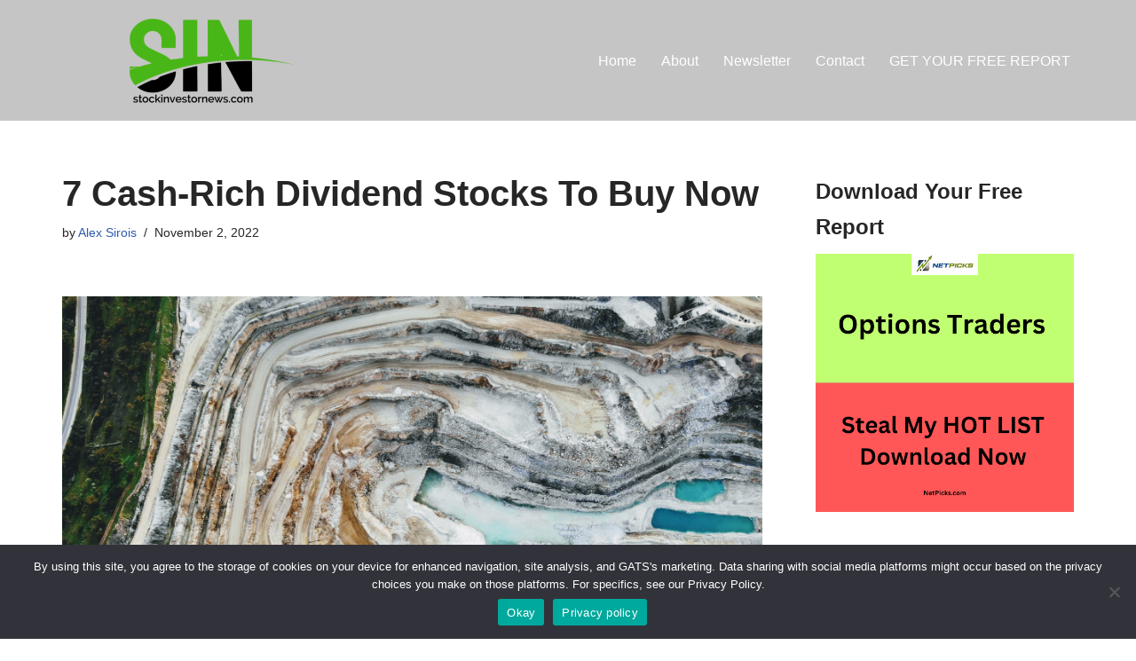

--- FILE ---
content_type: text/html; charset=UTF-8
request_url: https://stockinvestornews.com/dividends/7-cash-rich-dividend-stocks-to-buy-now/
body_size: 17351
content:
<!DOCTYPE html>
<html lang="en-US">

<head>
	
	<meta charset="UTF-8">
	<meta name="viewport" content="width=device-width, initial-scale=1, minimum-scale=1">
	<link rel="profile" href="http://gmpg.org/xfn/11">
		<meta name='robots' content='index, follow, max-image-preview:large, max-snippet:-1, max-video-preview:-1' />
	<style>img:is([sizes="auto" i], [sizes^="auto," i]) { contain-intrinsic-size: 3000px 1500px }</style>
	
	<!-- This site is optimized with the Yoast SEO plugin v26.3 - https://yoast.com/wordpress/plugins/seo/ -->
	<title>7 Cash-Rich Dividend Stocks To Buy Now - Stock Investor News</title>
	<link rel="canonical" href="https://stockinvestornews.com/dividends/7-cash-rich-dividend-stocks-to-buy-now/" />
	<meta property="og:locale" content="en_US" />
	<meta property="og:type" content="article" />
	<meta property="og:title" content="7 Cash-Rich Dividend Stocks To Buy Now - Stock Investor News" />
	<meta property="og:description" content="The beautiful thing about cash-rich companies is not just that they perform well. Yes, their prices often rise exactly because their profits allow for the stockpiling of cash. That’s a strong sign of a company’s overall health, making their stocks investment-worthy in most cases. However, many of these companies are also dividend stocks to buy,&hellip;&nbsp;Read More &raquo;7 Cash-Rich Dividend Stocks To Buy Now" />
	<meta property="og:url" content="https://stockinvestornews.com/dividends/7-cash-rich-dividend-stocks-to-buy-now/" />
	<meta property="og:site_name" content="Stock Investor News" />
	<meta property="article:published_time" content="2022-11-02T11:00:00+00:00" />
	<meta property="og:image" content="https://stockinvestornews.com/wp-content/uploads/2022/02/bullish.jpg" />
	<meta property="og:image:width" content="768" />
	<meta property="og:image:height" content="432" />
	<meta property="og:image:type" content="image/jpeg" />
	<meta name="author" content="Scott365" />
	<meta name="twitter:card" content="summary_large_image" />
	<meta name="twitter:label1" content="Written by" />
	<meta name="twitter:data1" content="Alex Sirois" />
	<meta name="twitter:label2" content="Est. reading time" />
	<meta name="twitter:data2" content="1 minute" />
	<script type="application/ld+json" class="yoast-schema-graph">{"@context":"https://schema.org","@graph":[{"@type":"WebPage","@id":"https://stockinvestornews.com/dividends/7-cash-rich-dividend-stocks-to-buy-now/","url":"https://stockinvestornews.com/dividends/7-cash-rich-dividend-stocks-to-buy-now/","name":"7 Cash-Rich Dividend Stocks To Buy Now - Stock Investor News","isPartOf":{"@id":"https://stockinvestornews.com/#website"},"primaryImageOfPage":{"@id":"https://stockinvestornews.com/dividends/7-cash-rich-dividend-stocks-to-buy-now/#primaryimage"},"image":{"@id":"https://stockinvestornews.com/dividends/7-cash-rich-dividend-stocks-to-buy-now/#primaryimage"},"thumbnailUrl":"https://stockinvestornews.com/wp-content/uploads/2023/04/012-Unsplash-Mining-.jpeg","datePublished":"2022-11-02T11:00:00+00:00","author":{"@id":"https://stockinvestornews.com/#/schema/person/c454a382ae77ebdedbb35b6ee8813148"},"breadcrumb":{"@id":"https://stockinvestornews.com/dividends/7-cash-rich-dividend-stocks-to-buy-now/#breadcrumb"},"inLanguage":"en-US","potentialAction":[{"@type":"ReadAction","target":["https://stockinvestornews.com/dividends/7-cash-rich-dividend-stocks-to-buy-now/"]}]},{"@type":"ImageObject","inLanguage":"en-US","@id":"https://stockinvestornews.com/dividends/7-cash-rich-dividend-stocks-to-buy-now/#primaryimage","url":"https://stockinvestornews.com/wp-content/uploads/2023/04/012-Unsplash-Mining-.jpeg","contentUrl":"https://stockinvestornews.com/wp-content/uploads/2023/04/012-Unsplash-Mining-.jpeg","width":3629,"height":1910},{"@type":"BreadcrumbList","@id":"https://stockinvestornews.com/dividends/7-cash-rich-dividend-stocks-to-buy-now/#breadcrumb","itemListElement":[{"@type":"ListItem","position":1,"name":"Home","item":"https://stockinvestornews.com/"},{"@type":"ListItem","position":2,"name":"7 Cash-Rich Dividend Stocks To Buy Now"}]},{"@type":"WebSite","@id":"https://stockinvestornews.com/#website","url":"https://stockinvestornews.com/","name":"Stock Investor News","description":"Stock Market News for the DIY Investor","potentialAction":[{"@type":"SearchAction","target":{"@type":"EntryPoint","urlTemplate":"https://stockinvestornews.com/?s={search_term_string}"},"query-input":{"@type":"PropertyValueSpecification","valueRequired":true,"valueName":"search_term_string"}}],"inLanguage":"en-US"},{"@type":"Person","@id":"https://stockinvestornews.com/#/schema/person/c454a382ae77ebdedbb35b6ee8813148","name":"Scott365","image":{"@type":"ImageObject","inLanguage":"en-US","@id":"https://stockinvestornews.com/#/schema/person/image/","url":"https://secure.gravatar.com/avatar/cbb31738dd5f7243f7e6408dbcf3ba868a1f5369df7c8813c13e1a5377e65cad?s=96&d=mm&r=g","contentUrl":"https://secure.gravatar.com/avatar/cbb31738dd5f7243f7e6408dbcf3ba868a1f5369df7c8813c13e1a5377e65cad?s=96&d=mm&r=g","caption":"Scott365"},"url":"https://investorplace.com/2022/11/7-cash-rich-dividend-stocks-to-buy-now/"}]}</script>
	<!-- / Yoast SEO plugin. -->


<link rel="alternate" type="application/rss+xml" title="Stock Investor News &raquo; Feed" href="https://stockinvestornews.com/feed/" />
<link rel="alternate" type="application/rss+xml" title="Stock Investor News &raquo; Comments Feed" href="https://stockinvestornews.com/comments/feed/" />
		<style>
			.lazyload,
			.lazyloading {
				max-width: 100%;
			}
		</style>
		<script>
window._wpemojiSettings = {"baseUrl":"https:\/\/s.w.org\/images\/core\/emoji\/16.0.1\/72x72\/","ext":".png","svgUrl":"https:\/\/s.w.org\/images\/core\/emoji\/16.0.1\/svg\/","svgExt":".svg","source":{"concatemoji":"https:\/\/stockinvestornews.com\/wp-includes\/js\/wp-emoji-release.min.js?ver=6.8.3"}};
/*! This file is auto-generated */
!function(s,n){var o,i,e;function c(e){try{var t={supportTests:e,timestamp:(new Date).valueOf()};sessionStorage.setItem(o,JSON.stringify(t))}catch(e){}}function p(e,t,n){e.clearRect(0,0,e.canvas.width,e.canvas.height),e.fillText(t,0,0);var t=new Uint32Array(e.getImageData(0,0,e.canvas.width,e.canvas.height).data),a=(e.clearRect(0,0,e.canvas.width,e.canvas.height),e.fillText(n,0,0),new Uint32Array(e.getImageData(0,0,e.canvas.width,e.canvas.height).data));return t.every(function(e,t){return e===a[t]})}function u(e,t){e.clearRect(0,0,e.canvas.width,e.canvas.height),e.fillText(t,0,0);for(var n=e.getImageData(16,16,1,1),a=0;a<n.data.length;a++)if(0!==n.data[a])return!1;return!0}function f(e,t,n,a){switch(t){case"flag":return n(e,"\ud83c\udff3\ufe0f\u200d\u26a7\ufe0f","\ud83c\udff3\ufe0f\u200b\u26a7\ufe0f")?!1:!n(e,"\ud83c\udde8\ud83c\uddf6","\ud83c\udde8\u200b\ud83c\uddf6")&&!n(e,"\ud83c\udff4\udb40\udc67\udb40\udc62\udb40\udc65\udb40\udc6e\udb40\udc67\udb40\udc7f","\ud83c\udff4\u200b\udb40\udc67\u200b\udb40\udc62\u200b\udb40\udc65\u200b\udb40\udc6e\u200b\udb40\udc67\u200b\udb40\udc7f");case"emoji":return!a(e,"\ud83e\udedf")}return!1}function g(e,t,n,a){var r="undefined"!=typeof WorkerGlobalScope&&self instanceof WorkerGlobalScope?new OffscreenCanvas(300,150):s.createElement("canvas"),o=r.getContext("2d",{willReadFrequently:!0}),i=(o.textBaseline="top",o.font="600 32px Arial",{});return e.forEach(function(e){i[e]=t(o,e,n,a)}),i}function t(e){var t=s.createElement("script");t.src=e,t.defer=!0,s.head.appendChild(t)}"undefined"!=typeof Promise&&(o="wpEmojiSettingsSupports",i=["flag","emoji"],n.supports={everything:!0,everythingExceptFlag:!0},e=new Promise(function(e){s.addEventListener("DOMContentLoaded",e,{once:!0})}),new Promise(function(t){var n=function(){try{var e=JSON.parse(sessionStorage.getItem(o));if("object"==typeof e&&"number"==typeof e.timestamp&&(new Date).valueOf()<e.timestamp+604800&&"object"==typeof e.supportTests)return e.supportTests}catch(e){}return null}();if(!n){if("undefined"!=typeof Worker&&"undefined"!=typeof OffscreenCanvas&&"undefined"!=typeof URL&&URL.createObjectURL&&"undefined"!=typeof Blob)try{var e="postMessage("+g.toString()+"("+[JSON.stringify(i),f.toString(),p.toString(),u.toString()].join(",")+"));",a=new Blob([e],{type:"text/javascript"}),r=new Worker(URL.createObjectURL(a),{name:"wpTestEmojiSupports"});return void(r.onmessage=function(e){c(n=e.data),r.terminate(),t(n)})}catch(e){}c(n=g(i,f,p,u))}t(n)}).then(function(e){for(var t in e)n.supports[t]=e[t],n.supports.everything=n.supports.everything&&n.supports[t],"flag"!==t&&(n.supports.everythingExceptFlag=n.supports.everythingExceptFlag&&n.supports[t]);n.supports.everythingExceptFlag=n.supports.everythingExceptFlag&&!n.supports.flag,n.DOMReady=!1,n.readyCallback=function(){n.DOMReady=!0}}).then(function(){return e}).then(function(){var e;n.supports.everything||(n.readyCallback(),(e=n.source||{}).concatemoji?t(e.concatemoji):e.wpemoji&&e.twemoji&&(t(e.twemoji),t(e.wpemoji)))}))}((window,document),window._wpemojiSettings);
</script>
<style id='wp-emoji-styles-inline-css'>

	img.wp-smiley, img.emoji {
		display: inline !important;
		border: none !important;
		box-shadow: none !important;
		height: 1em !important;
		width: 1em !important;
		margin: 0 0.07em !important;
		vertical-align: -0.1em !important;
		background: none !important;
		padding: 0 !important;
	}
</style>
<link rel='stylesheet' id='wp-block-library-css' href='https://stockinvestornews.com/wp-includes/css/dist/block-library/style.min.css?ver=6.8.3' media='all' />
<style id='classic-theme-styles-inline-css'>
/*! This file is auto-generated */
.wp-block-button__link{color:#fff;background-color:#32373c;border-radius:9999px;box-shadow:none;text-decoration:none;padding:calc(.667em + 2px) calc(1.333em + 2px);font-size:1.125em}.wp-block-file__button{background:#32373c;color:#fff;text-decoration:none}
</style>
<style id='feedzy-rss-feeds-loop-style-inline-css'>
.wp-block-feedzy-rss-feeds-loop{display:grid;gap:24px;grid-template-columns:repeat(1,1fr)}@media(min-width:782px){.wp-block-feedzy-rss-feeds-loop.feedzy-loop-columns-2,.wp-block-feedzy-rss-feeds-loop.feedzy-loop-columns-3,.wp-block-feedzy-rss-feeds-loop.feedzy-loop-columns-4,.wp-block-feedzy-rss-feeds-loop.feedzy-loop-columns-5{grid-template-columns:repeat(2,1fr)}}@media(min-width:960px){.wp-block-feedzy-rss-feeds-loop.feedzy-loop-columns-2{grid-template-columns:repeat(2,1fr)}.wp-block-feedzy-rss-feeds-loop.feedzy-loop-columns-3{grid-template-columns:repeat(3,1fr)}.wp-block-feedzy-rss-feeds-loop.feedzy-loop-columns-4{grid-template-columns:repeat(4,1fr)}.wp-block-feedzy-rss-feeds-loop.feedzy-loop-columns-5{grid-template-columns:repeat(5,1fr)}}.wp-block-feedzy-rss-feeds-loop .wp-block-image.is-style-rounded img{border-radius:9999px}.wp-block-feedzy-rss-feeds-loop .wp-block-image:has(:is(img:not([src]),img[src=""])){display:none}

</style>
<style id='global-styles-inline-css'>
:root{--wp--preset--aspect-ratio--square: 1;--wp--preset--aspect-ratio--4-3: 4/3;--wp--preset--aspect-ratio--3-4: 3/4;--wp--preset--aspect-ratio--3-2: 3/2;--wp--preset--aspect-ratio--2-3: 2/3;--wp--preset--aspect-ratio--16-9: 16/9;--wp--preset--aspect-ratio--9-16: 9/16;--wp--preset--color--black: #000000;--wp--preset--color--cyan-bluish-gray: #abb8c3;--wp--preset--color--white: #ffffff;--wp--preset--color--pale-pink: #f78da7;--wp--preset--color--vivid-red: #cf2e2e;--wp--preset--color--luminous-vivid-orange: #ff6900;--wp--preset--color--luminous-vivid-amber: #fcb900;--wp--preset--color--light-green-cyan: #7bdcb5;--wp--preset--color--vivid-green-cyan: #00d084;--wp--preset--color--pale-cyan-blue: #8ed1fc;--wp--preset--color--vivid-cyan-blue: #0693e3;--wp--preset--color--vivid-purple: #9b51e0;--wp--preset--color--neve-link-color: var(--nv-primary-accent);--wp--preset--color--neve-link-hover-color: var(--nv-secondary-accent);--wp--preset--color--nv-site-bg: var(--nv-site-bg);--wp--preset--color--nv-light-bg: var(--nv-light-bg);--wp--preset--color--nv-dark-bg: var(--nv-dark-bg);--wp--preset--color--neve-text-color: var(--nv-text-color);--wp--preset--color--nv-text-dark-bg: var(--nv-text-dark-bg);--wp--preset--color--nv-c-1: var(--nv-c-1);--wp--preset--color--nv-c-2: var(--nv-c-2);--wp--preset--gradient--vivid-cyan-blue-to-vivid-purple: linear-gradient(135deg,rgba(6,147,227,1) 0%,rgb(155,81,224) 100%);--wp--preset--gradient--light-green-cyan-to-vivid-green-cyan: linear-gradient(135deg,rgb(122,220,180) 0%,rgb(0,208,130) 100%);--wp--preset--gradient--luminous-vivid-amber-to-luminous-vivid-orange: linear-gradient(135deg,rgba(252,185,0,1) 0%,rgba(255,105,0,1) 100%);--wp--preset--gradient--luminous-vivid-orange-to-vivid-red: linear-gradient(135deg,rgba(255,105,0,1) 0%,rgb(207,46,46) 100%);--wp--preset--gradient--very-light-gray-to-cyan-bluish-gray: linear-gradient(135deg,rgb(238,238,238) 0%,rgb(169,184,195) 100%);--wp--preset--gradient--cool-to-warm-spectrum: linear-gradient(135deg,rgb(74,234,220) 0%,rgb(151,120,209) 20%,rgb(207,42,186) 40%,rgb(238,44,130) 60%,rgb(251,105,98) 80%,rgb(254,248,76) 100%);--wp--preset--gradient--blush-light-purple: linear-gradient(135deg,rgb(255,206,236) 0%,rgb(152,150,240) 100%);--wp--preset--gradient--blush-bordeaux: linear-gradient(135deg,rgb(254,205,165) 0%,rgb(254,45,45) 50%,rgb(107,0,62) 100%);--wp--preset--gradient--luminous-dusk: linear-gradient(135deg,rgb(255,203,112) 0%,rgb(199,81,192) 50%,rgb(65,88,208) 100%);--wp--preset--gradient--pale-ocean: linear-gradient(135deg,rgb(255,245,203) 0%,rgb(182,227,212) 50%,rgb(51,167,181) 100%);--wp--preset--gradient--electric-grass: linear-gradient(135deg,rgb(202,248,128) 0%,rgb(113,206,126) 100%);--wp--preset--gradient--midnight: linear-gradient(135deg,rgb(2,3,129) 0%,rgb(40,116,252) 100%);--wp--preset--font-size--small: 13px;--wp--preset--font-size--medium: 20px;--wp--preset--font-size--large: 36px;--wp--preset--font-size--x-large: 42px;--wp--preset--spacing--20: 0.44rem;--wp--preset--spacing--30: 0.67rem;--wp--preset--spacing--40: 1rem;--wp--preset--spacing--50: 1.5rem;--wp--preset--spacing--60: 2.25rem;--wp--preset--spacing--70: 3.38rem;--wp--preset--spacing--80: 5.06rem;--wp--preset--shadow--natural: 6px 6px 9px rgba(0, 0, 0, 0.2);--wp--preset--shadow--deep: 12px 12px 50px rgba(0, 0, 0, 0.4);--wp--preset--shadow--sharp: 6px 6px 0px rgba(0, 0, 0, 0.2);--wp--preset--shadow--outlined: 6px 6px 0px -3px rgba(255, 255, 255, 1), 6px 6px rgba(0, 0, 0, 1);--wp--preset--shadow--crisp: 6px 6px 0px rgba(0, 0, 0, 1);}:where(.is-layout-flex){gap: 0.5em;}:where(.is-layout-grid){gap: 0.5em;}body .is-layout-flex{display: flex;}.is-layout-flex{flex-wrap: wrap;align-items: center;}.is-layout-flex > :is(*, div){margin: 0;}body .is-layout-grid{display: grid;}.is-layout-grid > :is(*, div){margin: 0;}:where(.wp-block-columns.is-layout-flex){gap: 2em;}:where(.wp-block-columns.is-layout-grid){gap: 2em;}:where(.wp-block-post-template.is-layout-flex){gap: 1.25em;}:where(.wp-block-post-template.is-layout-grid){gap: 1.25em;}.has-black-color{color: var(--wp--preset--color--black) !important;}.has-cyan-bluish-gray-color{color: var(--wp--preset--color--cyan-bluish-gray) !important;}.has-white-color{color: var(--wp--preset--color--white) !important;}.has-pale-pink-color{color: var(--wp--preset--color--pale-pink) !important;}.has-vivid-red-color{color: var(--wp--preset--color--vivid-red) !important;}.has-luminous-vivid-orange-color{color: var(--wp--preset--color--luminous-vivid-orange) !important;}.has-luminous-vivid-amber-color{color: var(--wp--preset--color--luminous-vivid-amber) !important;}.has-light-green-cyan-color{color: var(--wp--preset--color--light-green-cyan) !important;}.has-vivid-green-cyan-color{color: var(--wp--preset--color--vivid-green-cyan) !important;}.has-pale-cyan-blue-color{color: var(--wp--preset--color--pale-cyan-blue) !important;}.has-vivid-cyan-blue-color{color: var(--wp--preset--color--vivid-cyan-blue) !important;}.has-vivid-purple-color{color: var(--wp--preset--color--vivid-purple) !important;}.has-neve-link-color-color{color: var(--wp--preset--color--neve-link-color) !important;}.has-neve-link-hover-color-color{color: var(--wp--preset--color--neve-link-hover-color) !important;}.has-nv-site-bg-color{color: var(--wp--preset--color--nv-site-bg) !important;}.has-nv-light-bg-color{color: var(--wp--preset--color--nv-light-bg) !important;}.has-nv-dark-bg-color{color: var(--wp--preset--color--nv-dark-bg) !important;}.has-neve-text-color-color{color: var(--wp--preset--color--neve-text-color) !important;}.has-nv-text-dark-bg-color{color: var(--wp--preset--color--nv-text-dark-bg) !important;}.has-nv-c-1-color{color: var(--wp--preset--color--nv-c-1) !important;}.has-nv-c-2-color{color: var(--wp--preset--color--nv-c-2) !important;}.has-black-background-color{background-color: var(--wp--preset--color--black) !important;}.has-cyan-bluish-gray-background-color{background-color: var(--wp--preset--color--cyan-bluish-gray) !important;}.has-white-background-color{background-color: var(--wp--preset--color--white) !important;}.has-pale-pink-background-color{background-color: var(--wp--preset--color--pale-pink) !important;}.has-vivid-red-background-color{background-color: var(--wp--preset--color--vivid-red) !important;}.has-luminous-vivid-orange-background-color{background-color: var(--wp--preset--color--luminous-vivid-orange) !important;}.has-luminous-vivid-amber-background-color{background-color: var(--wp--preset--color--luminous-vivid-amber) !important;}.has-light-green-cyan-background-color{background-color: var(--wp--preset--color--light-green-cyan) !important;}.has-vivid-green-cyan-background-color{background-color: var(--wp--preset--color--vivid-green-cyan) !important;}.has-pale-cyan-blue-background-color{background-color: var(--wp--preset--color--pale-cyan-blue) !important;}.has-vivid-cyan-blue-background-color{background-color: var(--wp--preset--color--vivid-cyan-blue) !important;}.has-vivid-purple-background-color{background-color: var(--wp--preset--color--vivid-purple) !important;}.has-neve-link-color-background-color{background-color: var(--wp--preset--color--neve-link-color) !important;}.has-neve-link-hover-color-background-color{background-color: var(--wp--preset--color--neve-link-hover-color) !important;}.has-nv-site-bg-background-color{background-color: var(--wp--preset--color--nv-site-bg) !important;}.has-nv-light-bg-background-color{background-color: var(--wp--preset--color--nv-light-bg) !important;}.has-nv-dark-bg-background-color{background-color: var(--wp--preset--color--nv-dark-bg) !important;}.has-neve-text-color-background-color{background-color: var(--wp--preset--color--neve-text-color) !important;}.has-nv-text-dark-bg-background-color{background-color: var(--wp--preset--color--nv-text-dark-bg) !important;}.has-nv-c-1-background-color{background-color: var(--wp--preset--color--nv-c-1) !important;}.has-nv-c-2-background-color{background-color: var(--wp--preset--color--nv-c-2) !important;}.has-black-border-color{border-color: var(--wp--preset--color--black) !important;}.has-cyan-bluish-gray-border-color{border-color: var(--wp--preset--color--cyan-bluish-gray) !important;}.has-white-border-color{border-color: var(--wp--preset--color--white) !important;}.has-pale-pink-border-color{border-color: var(--wp--preset--color--pale-pink) !important;}.has-vivid-red-border-color{border-color: var(--wp--preset--color--vivid-red) !important;}.has-luminous-vivid-orange-border-color{border-color: var(--wp--preset--color--luminous-vivid-orange) !important;}.has-luminous-vivid-amber-border-color{border-color: var(--wp--preset--color--luminous-vivid-amber) !important;}.has-light-green-cyan-border-color{border-color: var(--wp--preset--color--light-green-cyan) !important;}.has-vivid-green-cyan-border-color{border-color: var(--wp--preset--color--vivid-green-cyan) !important;}.has-pale-cyan-blue-border-color{border-color: var(--wp--preset--color--pale-cyan-blue) !important;}.has-vivid-cyan-blue-border-color{border-color: var(--wp--preset--color--vivid-cyan-blue) !important;}.has-vivid-purple-border-color{border-color: var(--wp--preset--color--vivid-purple) !important;}.has-neve-link-color-border-color{border-color: var(--wp--preset--color--neve-link-color) !important;}.has-neve-link-hover-color-border-color{border-color: var(--wp--preset--color--neve-link-hover-color) !important;}.has-nv-site-bg-border-color{border-color: var(--wp--preset--color--nv-site-bg) !important;}.has-nv-light-bg-border-color{border-color: var(--wp--preset--color--nv-light-bg) !important;}.has-nv-dark-bg-border-color{border-color: var(--wp--preset--color--nv-dark-bg) !important;}.has-neve-text-color-border-color{border-color: var(--wp--preset--color--neve-text-color) !important;}.has-nv-text-dark-bg-border-color{border-color: var(--wp--preset--color--nv-text-dark-bg) !important;}.has-nv-c-1-border-color{border-color: var(--wp--preset--color--nv-c-1) !important;}.has-nv-c-2-border-color{border-color: var(--wp--preset--color--nv-c-2) !important;}.has-vivid-cyan-blue-to-vivid-purple-gradient-background{background: var(--wp--preset--gradient--vivid-cyan-blue-to-vivid-purple) !important;}.has-light-green-cyan-to-vivid-green-cyan-gradient-background{background: var(--wp--preset--gradient--light-green-cyan-to-vivid-green-cyan) !important;}.has-luminous-vivid-amber-to-luminous-vivid-orange-gradient-background{background: var(--wp--preset--gradient--luminous-vivid-amber-to-luminous-vivid-orange) !important;}.has-luminous-vivid-orange-to-vivid-red-gradient-background{background: var(--wp--preset--gradient--luminous-vivid-orange-to-vivid-red) !important;}.has-very-light-gray-to-cyan-bluish-gray-gradient-background{background: var(--wp--preset--gradient--very-light-gray-to-cyan-bluish-gray) !important;}.has-cool-to-warm-spectrum-gradient-background{background: var(--wp--preset--gradient--cool-to-warm-spectrum) !important;}.has-blush-light-purple-gradient-background{background: var(--wp--preset--gradient--blush-light-purple) !important;}.has-blush-bordeaux-gradient-background{background: var(--wp--preset--gradient--blush-bordeaux) !important;}.has-luminous-dusk-gradient-background{background: var(--wp--preset--gradient--luminous-dusk) !important;}.has-pale-ocean-gradient-background{background: var(--wp--preset--gradient--pale-ocean) !important;}.has-electric-grass-gradient-background{background: var(--wp--preset--gradient--electric-grass) !important;}.has-midnight-gradient-background{background: var(--wp--preset--gradient--midnight) !important;}.has-small-font-size{font-size: var(--wp--preset--font-size--small) !important;}.has-medium-font-size{font-size: var(--wp--preset--font-size--medium) !important;}.has-large-font-size{font-size: var(--wp--preset--font-size--large) !important;}.has-x-large-font-size{font-size: var(--wp--preset--font-size--x-large) !important;}
:where(.wp-block-post-template.is-layout-flex){gap: 1.25em;}:where(.wp-block-post-template.is-layout-grid){gap: 1.25em;}
:where(.wp-block-columns.is-layout-flex){gap: 2em;}:where(.wp-block-columns.is-layout-grid){gap: 2em;}
:root :where(.wp-block-pullquote){font-size: 1.5em;line-height: 1.6;}
</style>
<link rel='stylesheet' id='cookie-notice-front-css' href='https://stockinvestornews.com/wp-content/plugins/cookie-notice/css/front.min.css?ver=2.5.8' media='all' />
<link rel='stylesheet' id='neve-style-css' href='https://stockinvestornews.com/wp-content/themes/neve/style-main-new.min.css?ver=4.1.4' media='all' />
<style id='neve-style-inline-css'>
.is-menu-sidebar .header-menu-sidebar { visibility: visible; }.is-menu-sidebar.menu_sidebar_slide_left .header-menu-sidebar { transform: translate3d(0, 0, 0); left: 0; }.is-menu-sidebar.menu_sidebar_slide_right .header-menu-sidebar { transform: translate3d(0, 0, 0); right: 0; }.is-menu-sidebar.menu_sidebar_pull_right .header-menu-sidebar, .is-menu-sidebar.menu_sidebar_pull_left .header-menu-sidebar { transform: translateX(0); }.is-menu-sidebar.menu_sidebar_dropdown .header-menu-sidebar { height: auto; }.is-menu-sidebar.menu_sidebar_dropdown .header-menu-sidebar-inner { max-height: 400px; padding: 20px 0; }.is-menu-sidebar.menu_sidebar_full_canvas .header-menu-sidebar { opacity: 1; }.header-menu-sidebar .menu-item-nav-search:not(.floating) { pointer-events: none; }.header-menu-sidebar .menu-item-nav-search .is-menu-sidebar { pointer-events: unset; }
.nv-meta-list li.meta:not(:last-child):after { content:"/" }.nv-meta-list .no-mobile{
			display:none;
		}.nv-meta-list li.last::after{
			content: ""!important;
		}@media (min-width: 769px) {
			.nv-meta-list .no-mobile {
				display: inline-block;
			}
			.nv-meta-list li.last:not(:last-child)::after {
		 		content: "/" !important;
			}
		}
.nav-ul li .caret svg, .nav-ul li .caret img{width:var(--smiconsize, 0.5em);height:var(--smiconsize, 0.5em);}.nav-ul .sub-menu li {border-style: var(--itembstyle);}
 :root{ --container: 748px;--postwidth:100%; --primarybtnbg: var(--nv-primary-accent); --primarybtnhoverbg: var(--nv-primary-accent); --primarybtncolor: #fff; --secondarybtncolor: var(--nv-primary-accent); --primarybtnhovercolor: #fff; --secondarybtnhovercolor: var(--nv-primary-accent);--primarybtnborderradius:3px;--secondarybtnborderradius:3px;--secondarybtnborderwidth:3px;--btnpadding:13px 15px;--primarybtnpadding:13px 15px;--secondarybtnpadding:calc(13px - 3px) calc(15px - 3px); --bodyfontfamily: Arial,Helvetica,sans-serif; --bodyfontsize: 15px; --bodylineheight: 1.6; --bodyletterspacing: 0px; --bodyfontweight: 400; --h1fontsize: 36px; --h1fontweight: 700; --h1lineheight: 1.2; --h1letterspacing: 0px; --h1texttransform: none; --h2fontsize: 28px; --h2fontweight: 700; --h2lineheight: 1.3; --h2letterspacing: 0px; --h2texttransform: none; --h3fontsize: 24px; --h3fontweight: 700; --h3lineheight: 1.4; --h3letterspacing: 0px; --h3texttransform: none; --h4fontsize: 20px; --h4fontweight: 700; --h4lineheight: 1.6; --h4letterspacing: 0px; --h4texttransform: none; --h5fontsize: 16px; --h5fontweight: 700; --h5lineheight: 1.6; --h5letterspacing: 0px; --h5texttransform: none; --h6fontsize: 14px; --h6fontweight: 700; --h6lineheight: 1.6; --h6letterspacing: 0px; --h6texttransform: none;--formfieldborderwidth:2px;--formfieldborderradius:3px; --formfieldbgcolor: var(--nv-site-bg); --formfieldbordercolor: #dddddd; --formfieldcolor: var(--nv-text-color);--formfieldpadding:10px 12px; } .nv-index-posts{ --borderradius:0px; } .has-neve-button-color-color{ color: var(--nv-primary-accent)!important; } .has-neve-button-color-background-color{ background-color: var(--nv-primary-accent)!important; } .single-post-container .alignfull > [class*="__inner-container"], .single-post-container .alignwide > [class*="__inner-container"]{ max-width:718px } .nv-meta-list{ --avatarsize: 20px; } .single .nv-meta-list{ --avatarsize: 20px; } .nv-post-cover{ --height: 250px;--padding:40px 15px;--justify: flex-start; --textalign: left; --valign: center; } .nv-post-cover .nv-title-meta-wrap, .nv-page-title-wrap, .entry-header{ --textalign: left; } .nv-is-boxed.nv-title-meta-wrap{ --padding:40px 15px; --bgcolor: var(--nv-dark-bg); } .nv-overlay{ --opacity: 50; --blendmode: normal; } .nv-is-boxed.nv-comments-wrap{ --padding:20px; } .nv-is-boxed.comment-respond{ --padding:20px; } .single:not(.single-product), .page{ --c-vspace:0 0 0 0;; } .global-styled{ --bgcolor: var(--nv-site-bg); } .header-top{ --rowbcolor: var(--nv-light-bg); --color: var(--nv-text-color); --bgcolor: var(--nv-site-bg); } .header-main{ --rowbcolor: var(--nv-light-bg); --color: var(--nv-text-color); --bgcolor: #c5c5c5; } .header-bottom{ --rowbcolor: var(--nv-light-bg); --color: var(--nv-text-color); --bgcolor: var(--nv-site-bg); } .header-menu-sidebar-bg{ --justify: flex-start; --textalign: left;--flexg: 1;--wrapdropdownwidth: auto; --color: #010101; --bgcolor: #686868; } .header-menu-sidebar{ width: 360px; } .builder-item--logo{ --maxwidth: 120px; --fs: 24px;--padding:10px 0;--margin:0; --textalign: left;--justify: flex-start; } .builder-item--nav-icon,.header-menu-sidebar .close-sidebar-panel .navbar-toggle{ --borderradius:0; } .builder-item--nav-icon{ --label-margin:0 5px 0 0;;--padding:10px 15px;--margin:0; } .builder-item--primary-menu{ --color: #ffffff; --hovercolor: #48b617; --hovertextcolor: var(--nv-text-color); --activecolor: #48b617; --spacing: 20px; --height: 25px; --smiconsize: 7px;--padding:0;--margin:0; --fontsize: 1em; --lineheight: 1.6; --letterspacing: 0px; --fontweight: 500; --texttransform: none; --iconsize: 1em; } .builder-item--primary-menu .sub-menu{ --bstyle: none; --itembstyle: none; } .hfg-is-group.has-primary-menu .inherit-ff{ --inheritedfw: 500; } .footer-top-inner .row{ grid-template-columns:repeat(4, 1fr); --valign: flex-start; } .footer-top{ --rowbcolor: var(--nv-light-bg); --color: #fafafa; --bgcolor: #c5c5c5; } .footer-main-inner .row{ grid-template-columns:1fr 1fr 1fr; --valign: flex-start; } .footer-main{ --rowbcolor: var(--nv-light-bg); --color: var(--nv-text-color); --bgcolor: var(--nv-site-bg); } .footer-bottom-inner .row{ grid-template-columns:1fr; --valign: flex-start; } .footer-bottom{ --rowbcolor: var(--nv-light-bg); --color: #ffffff; --bgcolor: #222626; } .builder-item--footer-one-widgets{ --padding:0;--margin:0; --textalign: left;--justify: flex-start; } .builder-item--footer-two-widgets{ --padding:0;--margin:0; --textalign: left;--justify: flex-start; } .builder-item--footer-three-widgets{ --padding:0;--margin:0; --textalign: left;--justify: flex-start; } .builder-item--footer-four-widgets{ --padding:0;--margin:0; --textalign: left;--justify: flex-start; } .builder-item--footer_copyright{ --padding:0;--margin:0; --fontsize: 1em; --lineheight: 1.6; --letterspacing: 0px; --fontweight: 500; --texttransform: none; --iconsize: 1em; --textalign: left;--justify: flex-start; } .page_header-top{ --rowbcolor: var(--nv-light-bg); --color: var(--nv-text-color); --bgcolor: var(--nv-site-bg); } .page_header-bottom{ --rowbcolor: var(--nv-light-bg); --color: var(--nv-text-color); --bgcolor: var(--nv-site-bg); } .scroll-to-top{ --color: var(--nv-text-dark-bg);--padding:8px 10px; --borderradius: 3px; --bgcolor: var(--nv-primary-accent); --hovercolor: var(--nv-text-dark-bg); --hoverbgcolor: var(--nv-primary-accent);--size:16px; } @media(min-width: 576px){ :root{ --container: 992px;--postwidth:100%;--btnpadding:13px 15px;--primarybtnpadding:13px 15px;--secondarybtnpadding:calc(13px - 3px) calc(15px - 3px); --bodyfontsize: 16px; --bodylineheight: 1.6; --bodyletterspacing: 0px; --h1fontsize: 38px; --h1lineheight: 1.2; --h1letterspacing: 0px; --h2fontsize: 30px; --h2lineheight: 1.2; --h2letterspacing: 0px; --h3fontsize: 26px; --h3lineheight: 1.4; --h3letterspacing: 0px; --h4fontsize: 22px; --h4lineheight: 1.5; --h4letterspacing: 0px; --h5fontsize: 18px; --h5lineheight: 1.6; --h5letterspacing: 0px; --h6fontsize: 14px; --h6lineheight: 1.6; --h6letterspacing: 0px; } .single-post-container .alignfull > [class*="__inner-container"], .single-post-container .alignwide > [class*="__inner-container"]{ max-width:962px } .nv-meta-list{ --avatarsize: 20px; } .single .nv-meta-list{ --avatarsize: 20px; } .nv-post-cover{ --height: 320px;--padding:60px 30px;--justify: flex-start; --textalign: left; --valign: center; } .nv-post-cover .nv-title-meta-wrap, .nv-page-title-wrap, .entry-header{ --textalign: left; } .nv-is-boxed.nv-title-meta-wrap{ --padding:60px 30px; } .nv-is-boxed.nv-comments-wrap{ --padding:30px; } .nv-is-boxed.comment-respond{ --padding:30px; } .single:not(.single-product), .page{ --c-vspace:0 0 0 0;; } .header-menu-sidebar-bg{ --justify: flex-start; --textalign: left;--flexg: 1;--wrapdropdownwidth: auto; } .header-menu-sidebar{ width: 360px; } .builder-item--logo{ --maxwidth: 120px; --fs: 24px;--padding:10px 0;--margin:0; --textalign: left;--justify: flex-start; } .builder-item--nav-icon{ --label-margin:0 5px 0 0;;--padding:10px 15px;--margin:0; } .builder-item--primary-menu{ --spacing: 20px; --height: 25px; --smiconsize: 7px;--padding:0;--margin:0; --fontsize: 1em; --lineheight: 1.6; --letterspacing: 0px; --iconsize: 1em; } .builder-item--footer-one-widgets{ --padding:0;--margin:0; --textalign: left;--justify: flex-start; } .builder-item--footer-two-widgets{ --padding:0;--margin:0; --textalign: left;--justify: flex-start; } .builder-item--footer-three-widgets{ --padding:0;--margin:0; --textalign: left;--justify: flex-start; } .builder-item--footer-four-widgets{ --padding:0;--margin:0; --textalign: left;--justify: flex-start; } .builder-item--footer_copyright{ --padding:0;--margin:0; --fontsize: 1em; --lineheight: 1.6; --letterspacing: 0px; --iconsize: 1em; --textalign: left;--justify: flex-start; } .scroll-to-top{ --padding:8px 10px;--size:16px; } }@media(min-width: 960px){ :root{ --container: 1170px;--postwidth:100%;--btnpadding:13px 15px;--primarybtnpadding:13px 15px;--secondarybtnpadding:calc(13px - 3px) calc(15px - 3px); --bodyfontsize: 16px; --bodylineheight: 1.7; --bodyletterspacing: 0px; --h1fontsize: 40px; --h1lineheight: 1.1; --h1letterspacing: 0px; --h2fontsize: 32px; --h2lineheight: 1.2; --h2letterspacing: 0px; --h3fontsize: 28px; --h3lineheight: 1.4; --h3letterspacing: 0px; --h4fontsize: 24px; --h4lineheight: 1.5; --h4letterspacing: 0px; --h5fontsize: 20px; --h5lineheight: 1.6; --h5letterspacing: 0px; --h6fontsize: 16px; --h6lineheight: 1.6; --h6letterspacing: 0px; } .nv-index-posts{ --postcoltemplate:35fr 65fr; } body:not(.single):not(.archive):not(.blog):not(.search):not(.error404) .neve-main > .container .col, body.post-type-archive-course .neve-main > .container .col, body.post-type-archive-llms_membership .neve-main > .container .col{ max-width: 75%; } body:not(.single):not(.archive):not(.blog):not(.search):not(.error404) .nv-sidebar-wrap, body.post-type-archive-course .nv-sidebar-wrap, body.post-type-archive-llms_membership .nv-sidebar-wrap{ max-width: 25%; } .neve-main > .archive-container .nv-index-posts.col{ max-width: 75%; } .neve-main > .archive-container .nv-sidebar-wrap{ max-width: 25%; } .neve-main > .single-post-container .nv-single-post-wrap.col{ max-width: 70%; } .single-post-container .alignfull > [class*="__inner-container"], .single-post-container .alignwide > [class*="__inner-container"]{ max-width:789px } .container-fluid.single-post-container .alignfull > [class*="__inner-container"], .container-fluid.single-post-container .alignwide > [class*="__inner-container"]{ max-width:calc(70% + 15px) } .neve-main > .single-post-container .nv-sidebar-wrap{ max-width: 30%; } .nv-meta-list{ --avatarsize: 20px; } .single .nv-meta-list{ --avatarsize: 20px; } .nv-post-cover{ --height: 400px;--padding:60px 40px;--justify: flex-start; --textalign: left; --valign: center; } .nv-post-cover .nv-title-meta-wrap, .nv-page-title-wrap, .entry-header{ --textalign: left; } .nv-is-boxed.nv-title-meta-wrap{ --padding:60px 40px; } .nv-is-boxed.nv-comments-wrap{ --padding:40px; } .nv-is-boxed.comment-respond{ --padding:40px; } .single:not(.single-product), .page{ --c-vspace:0 0 0 0;; } .header-menu-sidebar-bg{ --justify: flex-start; --textalign: left;--flexg: 1;--wrapdropdownwidth: auto; } .header-menu-sidebar{ width: 360px; } .builder-item--logo{ --maxwidth: 350px; --fs: 24px;--padding:10px 0;--margin:0; --textalign: left;--justify: flex-start; } .builder-item--nav-icon{ --label-margin:0 5px 0 0;;--padding:10px 15px;--margin:0; } .builder-item--primary-menu{ --spacing: 20px; --height: 25px; --smiconsize: 7px;--padding:0;--margin:0; --fontsize: 1em; --lineheight: 1.6; --letterspacing: 0px; --iconsize: 1em; } .builder-item--footer-one-widgets{ --padding:0;--margin:0; --textalign: left;--justify: flex-start; } .builder-item--footer-two-widgets{ --padding:0;--margin:0; --textalign: left;--justify: flex-start; } .builder-item--footer-three-widgets{ --padding:0;--margin:0; --textalign: left;--justify: flex-start; } .builder-item--footer-four-widgets{ --padding:0;--margin:0; --textalign: left;--justify: flex-start; } .builder-item--footer_copyright{ --padding:0;--margin:0; --fontsize: 1em; --lineheight: 1.6; --letterspacing: 0px; --iconsize: 1em; --textalign: left;--justify: flex-start; } .scroll-to-top{ --padding:8px 10px;--size:16px; } }.scroll-to-top {right: 20px; border: none; position: fixed; bottom: 30px; display: none; opacity: 0; visibility: hidden; transition: opacity 0.3s ease-in-out, visibility 0.3s ease-in-out; align-items: center; justify-content: center; z-index: 999; } @supports (-webkit-overflow-scrolling: touch) { .scroll-to-top { bottom: 74px; } } .scroll-to-top.image { background-position: center; } .scroll-to-top .scroll-to-top-image { width: 100%; height: 100%; } .scroll-to-top .scroll-to-top-label { margin: 0; padding: 5px; } .scroll-to-top:hover { text-decoration: none; } .scroll-to-top.scroll-to-top-left {left: 20px; right: unset;} .scroll-to-top.scroll-show-mobile { display: flex; } @media (min-width: 960px) { .scroll-to-top { display: flex; } }.scroll-to-top { color: var(--color); padding: var(--padding); border-radius: var(--borderradius); background: var(--bgcolor); } .scroll-to-top:hover, .scroll-to-top:focus { color: var(--hovercolor); background: var(--hoverbgcolor); } .scroll-to-top-icon, .scroll-to-top.image .scroll-to-top-image { width: var(--size); height: var(--size); } .scroll-to-top-image { background-image: var(--bgimage); background-size: cover; }:root{--nv-primary-accent:#2f5aae;--nv-secondary-accent:#2f5aae;--nv-site-bg:#ffffff;--nv-light-bg:#f4f5f7;--nv-dark-bg:#121212;--nv-text-color:#272626;--nv-text-dark-bg:#ffffff;--nv-c-1:#9463ae;--nv-c-2:#be574b;--nv-fallback-ff:Arial, Helvetica, sans-serif;}
</style>
<link rel='stylesheet' id='neve-blog-pro-css' href='https://stockinvestornews.com/wp-content/plugins/neve-pro-addon/includes/modules/blog_pro/assets/style.min.css?ver=3.1.2' media='all' />
<script id="cookie-notice-front-js-before">
var cnArgs = {"ajaxUrl":"https:\/\/stockinvestornews.com\/wp-admin\/admin-ajax.php","nonce":"da9ff88aec","hideEffect":"fade","position":"bottom","onScroll":false,"onScrollOffset":100,"onClick":false,"cookieName":"cookie_notice_accepted","cookieTime":2147483647,"cookieTimeRejected":31536000,"globalCookie":false,"redirection":false,"cache":true,"revokeCookies":false,"revokeCookiesOpt":"automatic"};
</script>
<script src="https://stockinvestornews.com/wp-content/plugins/cookie-notice/js/front.min.js?ver=2.5.8" id="cookie-notice-front-js"></script>
<link rel="https://api.w.org/" href="https://stockinvestornews.com/wp-json/" /><link rel="alternate" title="JSON" type="application/json" href="https://stockinvestornews.com/wp-json/wp/v2/posts/7700" /><link rel="EditURI" type="application/rsd+xml" title="RSD" href="https://stockinvestornews.com/xmlrpc.php?rsd" />
<link rel='shortlink' href='https://stockinvestornews.com/?p=7700' />
<link rel="alternate" title="oEmbed (JSON)" type="application/json+oembed" href="https://stockinvestornews.com/wp-json/oembed/1.0/embed?url=https%3A%2F%2Fstockinvestornews.com%2Fdividends%2F7-cash-rich-dividend-stocks-to-buy-now%2F" />
<link rel="alternate" title="oEmbed (XML)" type="text/xml+oembed" href="https://stockinvestornews.com/wp-json/oembed/1.0/embed?url=https%3A%2F%2Fstockinvestornews.com%2Fdividends%2F7-cash-rich-dividend-stocks-to-buy-now%2F&#038;format=xml" />
<style type="text/css">
.feedzy-rss-link-icon:after {
	content: url("https://stockinvestornews.com/wp-content/plugins/feedzy-rss-feeds/img/external-link.png");
	margin-left: 3px;
}
</style>
				<script>
			document.documentElement.className = document.documentElement.className.replace('no-js', 'js');
		</script>
				<style>
			.no-js img.lazyload {
				display: none;
			}

			figure.wp-block-image img.lazyloading {
				min-width: 150px;
			}

			.lazyload,
			.lazyloading {
				--smush-placeholder-width: 100px;
				--smush-placeholder-aspect-ratio: 1/1;
				width: var(--smush-image-width, var(--smush-placeholder-width)) !important;
				aspect-ratio: var(--smush-image-aspect-ratio, var(--smush-placeholder-aspect-ratio)) !important;
			}

						.lazyload, .lazyloading {
				opacity: 0;
			}

			.lazyloaded {
				opacity: 1;
				transition: opacity 400ms;
				transition-delay: 0ms;
			}

					</style>
		<meta name="google-site-verification" content="aHcqMkHzUdZbJ5l81bnAc667pbOm5W0CJ8MEAL8l2TA" /><link rel="icon" href="https://stockinvestornews.com/wp-content/uploads/2024/08/sin-favicon-1.png" sizes="32x32" />
<link rel="icon" href="https://stockinvestornews.com/wp-content/uploads/2024/08/sin-favicon-1.png" sizes="192x192" />
<link rel="apple-touch-icon" href="https://stockinvestornews.com/wp-content/uploads/2024/08/sin-favicon-1.png" />
<meta name="msapplication-TileImage" content="https://stockinvestornews.com/wp-content/uploads/2024/08/sin-favicon-1.png" />

	</head>

<body  class="wp-singular post-template-default single single-post postid-7700 single-format-standard wp-theme-neve cookies-not-set  nv-blog-default nv-sidebar-right menu_sidebar_slide_left" id="neve_body"  >

<div class="wrapper">
	
	<header class="header"  >
		<a class="neve-skip-link show-on-focus" href="#content" >
			Skip to content		</a>
		<div id="header-grid"  class="hfg_header site-header">
	
<nav class="header--row header-main hide-on-mobile hide-on-tablet layout-full-contained nv-navbar header--row"
	data-row-id="main" data-show-on="desktop">

	<div
		class="header--row-inner header-main-inner">
		<div class="container">
			<div
				class="row row--wrapper"
				data-section="hfg_header_layout_main" >
				<div class="hfg-slot left"><div class="builder-item desktop-left"><div class="item--inner builder-item--logo"
		data-section="title_tagline"
		data-item-id="logo">
	
<div class="site-logo">
	<a class="brand" href="https://stockinvestornews.com/" aria-label="Stock Investor News Stock Market News for the DIY Investor" rel="home"><img width="300" height="100" src="https://stockinvestornews.com/wp-content/uploads/2024/08/sin-logo-1.png" class="neve-site-logo skip-lazy" alt="" data-variant="logo" decoding="async" /></a></div>
	</div>

</div></div><div class="hfg-slot right"><div class="builder-item has-nav"><div class="item--inner builder-item--primary-menu has_menu"
		data-section="header_menu_primary"
		data-item-id="primary-menu">
	<div class="nv-nav-wrap">
	<div role="navigation" class="nav-menu-primary style-border-bottom m-style sm-style sm-style-border-bottom"
			aria-label="Primary Menu">

		<ul id="nv-primary-navigation-main" class="primary-menu-ul nav-ul menu-desktop"><li id="menu-item-32" class="menu-item menu-item-type-post_type menu-item-object-page menu-item-home menu-item-32"><div class="wrap"><a href="https://stockinvestornews.com/welcome-to-stock-investors-news/">Home</a></div></li>
<li id="menu-item-34" class="menu-item menu-item-type-post_type menu-item-object-page menu-item-34"><div class="wrap"><a href="https://stockinvestornews.com/about-us/">About</a></div></li>
<li id="menu-item-163" class="menu-item menu-item-type-post_type menu-item-object-page current_page_parent menu-item-163"><div class="wrap"><a href="https://stockinvestornews.com/blog/">Newsletter</a></div></li>
<li id="menu-item-1962" class="menu-item menu-item-type-post_type menu-item-object-page menu-item-1962"><div class="wrap"><a href="https://stockinvestornews.com/contact/">Contact</a></div></li>
<li id="menu-item-1854" class="menu-item menu-item-type-custom menu-item-object-custom menu-item-1854"><div class="wrap"><a href="https://stocks.stockinvestornews.com/sin003/real-estate/?_ga=2.243411971.742753725.1674847549-266452461.1674847549">GET YOUR FREE REPORT</a></div></li>
</ul>	</div>
</div>

	</div>

</div></div>							</div>
		</div>
	</div>
</nav>


<nav class="header--row header-main hide-on-desktop layout-full-contained nv-navbar header--row"
	data-row-id="main" data-show-on="mobile">

	<div
		class="header--row-inner header-main-inner">
		<div class="container">
			<div
				class="row row--wrapper"
				data-section="hfg_header_layout_main" >
				<div class="hfg-slot left"><div class="builder-item tablet-left mobile-left"><div class="item--inner builder-item--logo"
		data-section="title_tagline"
		data-item-id="logo">
	
<div class="site-logo">
	<a class="brand" href="https://stockinvestornews.com/" aria-label="Stock Investor News Stock Market News for the DIY Investor" rel="home"><img width="300" height="100" src="https://stockinvestornews.com/wp-content/uploads/2024/08/sin-logo-1.png" class="neve-site-logo skip-lazy" alt="" data-variant="logo" decoding="async" /></a></div>
	</div>

</div></div><div class="hfg-slot right"><div class="builder-item tablet-left mobile-left"><div class="item--inner builder-item--nav-icon"
		data-section="header_menu_icon"
		data-item-id="nav-icon">
	<div class="menu-mobile-toggle item-button navbar-toggle-wrapper">
	<button type="button" class=" navbar-toggle"
			value="Navigation Menu"
					aria-label="Navigation Menu "
			aria-expanded="false" onclick="if('undefined' !== typeof toggleAriaClick ) { toggleAriaClick() }">
					<span class="bars">
				<span class="icon-bar"></span>
				<span class="icon-bar"></span>
				<span class="icon-bar"></span>
			</span>
					<span class="screen-reader-text">Navigation Menu</span>
	</button>
</div> <!--.navbar-toggle-wrapper-->


	</div>

</div></div>							</div>
		</div>
	</div>
</nav>

<div
		id="header-menu-sidebar" class="header-menu-sidebar tcb menu-sidebar-panel slide_left hfg-pe"
		data-row-id="sidebar">
	<div id="header-menu-sidebar-bg" class="header-menu-sidebar-bg">
				<div class="close-sidebar-panel navbar-toggle-wrapper">
			<button type="button" class="hamburger is-active  navbar-toggle active" 					value="Navigation Menu"
					aria-label="Navigation Menu "
					aria-expanded="false" onclick="if('undefined' !== typeof toggleAriaClick ) { toggleAriaClick() }">
								<span class="bars">
						<span class="icon-bar"></span>
						<span class="icon-bar"></span>
						<span class="icon-bar"></span>
					</span>
								<span class="screen-reader-text">
			Navigation Menu					</span>
			</button>
		</div>
					<div id="header-menu-sidebar-inner" class="header-menu-sidebar-inner tcb ">
						<div class="builder-item has-nav"><div class="item--inner builder-item--primary-menu has_menu"
		data-section="header_menu_primary"
		data-item-id="primary-menu">
	<div class="nv-nav-wrap">
	<div role="navigation" class="nav-menu-primary style-border-bottom m-style sm-style sm-style-border-bottom"
			aria-label="Primary Menu">

		<ul id="nv-primary-navigation-sidebar" class="primary-menu-ul nav-ul menu-mobile"><li class="menu-item menu-item-type-post_type menu-item-object-page menu-item-home menu-item-32"><div class="wrap"><a href="https://stockinvestornews.com/welcome-to-stock-investors-news/">Home</a></div></li>
<li class="menu-item menu-item-type-post_type menu-item-object-page menu-item-34"><div class="wrap"><a href="https://stockinvestornews.com/about-us/">About</a></div></li>
<li class="menu-item menu-item-type-post_type menu-item-object-page current_page_parent menu-item-163"><div class="wrap"><a href="https://stockinvestornews.com/blog/">Newsletter</a></div></li>
<li class="menu-item menu-item-type-post_type menu-item-object-page menu-item-1962"><div class="wrap"><a href="https://stockinvestornews.com/contact/">Contact</a></div></li>
<li class="menu-item menu-item-type-custom menu-item-object-custom menu-item-1854"><div class="wrap"><a href="https://stocks.stockinvestornews.com/sin003/real-estate/?_ga=2.243411971.742753725.1674847549-266452461.1674847549">GET YOUR FREE REPORT</a></div></li>
</ul>	</div>
</div>

	</div>

</div>					</div>
	</div>
</div>
<div class="header-menu-sidebar-overlay hfg-ov hfg-pe" onclick="if('undefined' !== typeof toggleAriaClick ) { toggleAriaClick() }"></div>
</div>
<div id="page-header-grid"  class="hfg_page_header page-header">
	</div>
	</header>

	<style>.nav-ul li:focus-within .wrap.active + .sub-menu { opacity: 1; visibility: visible; }.nav-ul li.neve-mega-menu:focus-within .wrap.active + .sub-menu { display: grid; }.nav-ul li > .wrap { display: flex; align-items: center; position: relative; padding: 0 4px; }.nav-ul:not(.menu-mobile):not(.neve-mega-menu) > li > .wrap > a { padding-top: 1px }</style>

	
	<main id="content" class="neve-main">

	<div class="container single-post-container">
		<div class="row">
						<article id="post-7700"
					class="nv-single-post-wrap col post-7700 post type-post status-publish format-standard has-post-thumbnail hentry category-2022-stock-picks category-dividend-stocks category-dividends category-income-investors category-yields">
				<div class="entry-header" ><div class="nv-title-meta-wrap"><h1 class="title entry-title">7 Cash-Rich Dividend Stocks To Buy Now</h1><ul class="nv-meta-list"><li  class="meta author vcard "><span class="author-name fn">by <a href="https://investorplace.com/2022/11/7-cash-rich-dividend-stocks-to-buy-now/" title="Posts by Alex Sirois" rel="author">Alex Sirois</a></span></li><li class="meta date posted-on "><time class="entry-date published" datetime="2022-11-02T11:00:00+00:00" content="2022-11-02">November 2, 2022</time><time class="updated" datetime="2022-11-02T05:17:08+00:00">November 2, 2022</time></li></ul></div></div><div class="nv-thumb-wrap"><img width="930" height="489" src="https://stockinvestornews.com/wp-content/uploads/2023/04/012-Unsplash-Mining-.jpeg" class="skip-lazy wp-post-image" alt="" decoding="async" fetchpriority="high" /></div><div class="nv-content-wrap entry-content">
<p>The beautiful thing about cash-rich companies is not just that they perform well. Yes, their prices often rise exactly because their profits allow for the stockpiling of cash. That’s a strong sign of a company’s overall health, making their stocks investment-worthy in most cases. However, many of these companies are also dividend stocks to buy, as they return this excess cash to shareholders over time.</p>
<p><a href="https://investorplace.com/2022/11/7-cash-rich-dividend-stocks-to-buy-now/" target="_blank" class="feedzy-rss-link-icon" rel="noopener">Here are a list of seven top dividend stocks to buy for long-term investors in search of excellent total returns.</a></p>
<p>This post appeared first on <a href="https://investorplace.com/" target="_blank" rel="noreferrer noopener">InvestorPlace</a>.</p>

</div>
<div id="comments" class="comments-area">
	</div>
			</article>
			<div class="nv-sidebar-wrap col-sm-12 nv-right blog-sidebar " >
		<aside id="secondary" role="complementary">
		
		<div id="media_image-4" class="widget widget_media_image"><p class="widget-title">Download Your Free Report</p><a href="https://netpicks.isrefer.com/go/affhotlist/gats/"><img width="512" height="512" data-src="https://stockinvestornews.com/wp-content/uploads/2025/08/Hot-list-banner-ad-6.png" class="image wp-image-14033  attachment-full size-full lazyload" alt="" style="--smush-placeholder-width: 512px; --smush-placeholder-aspect-ratio: 512/512;max-width: 100%; height: auto;" title="Download Your Free Report" decoding="async" src="[data-uri]" /></a></div>
		<div id="recent-posts-2" class="widget widget_recent_entries">
		<p class="widget-title">Recent Posts</p>
		<ul>
											<li>
					<a href="https://stockinvestornews.com/energy-investments/why-income-investors-ditching-tech-for-energy-industrials/">Why Income Investors Are Ditching Tech For Energy And Industrials</a>
											<span class="post-date">November 12, 2025</span>
									</li>
											<li>
					<a href="https://stockinvestornews.com/stocks-to-watch/these-stocks-have-been-sp-500s-hottest-buys-this-year-can-they-go-higher/">These 3 Stocks Have Been The S&amp;P 500&#8217;s Hottest Buys This Year. Can They Still Go Higher?</a>
											<span class="post-date">November 10, 2025</span>
									</li>
											<li>
					<a href="https://stockinvestornews.com/stocks-to-watch/big-techs-500-billion-spending-spree/">The AI Boom That Won’t Quit: Big Tech’s $500 Billion Spending Spree</a>
											<span class="post-date">November 7, 2025</span>
									</li>
											<li>
					<a href="https://stockinvestornews.com/dividends/must-own-dividend-stocks-offer-reliable-passive-income-for-life/">5 Must-Own Dividend Stocks Offer Reliable Passive Income For Life</a>
											<span class="post-date">November 5, 2025</span>
									</li>
											<li>
					<a href="https://stockinvestornews.com/funds/these-monthly-payers-smell-what-fed-is-cooking/">These Monthly Payers (up to 9.8%) Smell What The Fed Is Cooking</a>
											<span class="post-date">November 3, 2025</span>
									</li>
					</ul>

		</div><div id="archives-2" class="widget widget_archive"><p class="widget-title">Archives</p>		<label class="screen-reader-text" for="archives-dropdown-2">Archives</label>
		<select id="archives-dropdown-2" name="archive-dropdown">
			
			<option value="">Select Month</option>
				<option value='https://stockinvestornews.com/2025/11/'> November 2025 </option>
	<option value='https://stockinvestornews.com/2025/10/'> October 2025 </option>
	<option value='https://stockinvestornews.com/2025/09/'> September 2025 </option>
	<option value='https://stockinvestornews.com/2025/08/'> August 2025 </option>
	<option value='https://stockinvestornews.com/2025/07/'> July 2025 </option>
	<option value='https://stockinvestornews.com/2025/06/'> June 2025 </option>
	<option value='https://stockinvestornews.com/2025/05/'> May 2025 </option>
	<option value='https://stockinvestornews.com/2025/04/'> April 2025 </option>
	<option value='https://stockinvestornews.com/2025/03/'> March 2025 </option>
	<option value='https://stockinvestornews.com/2025/02/'> February 2025 </option>
	<option value='https://stockinvestornews.com/2025/01/'> January 2025 </option>
	<option value='https://stockinvestornews.com/2024/12/'> December 2024 </option>
	<option value='https://stockinvestornews.com/2024/11/'> November 2024 </option>
	<option value='https://stockinvestornews.com/2024/10/'> October 2024 </option>
	<option value='https://stockinvestornews.com/2024/09/'> September 2024 </option>
	<option value='https://stockinvestornews.com/2024/08/'> August 2024 </option>
	<option value='https://stockinvestornews.com/2024/07/'> July 2024 </option>
	<option value='https://stockinvestornews.com/2024/06/'> June 2024 </option>
	<option value='https://stockinvestornews.com/2024/05/'> May 2024 </option>
	<option value='https://stockinvestornews.com/2024/04/'> April 2024 </option>
	<option value='https://stockinvestornews.com/2024/03/'> March 2024 </option>
	<option value='https://stockinvestornews.com/2024/02/'> February 2024 </option>
	<option value='https://stockinvestornews.com/2024/01/'> January 2024 </option>
	<option value='https://stockinvestornews.com/2023/12/'> December 2023 </option>
	<option value='https://stockinvestornews.com/2023/11/'> November 2023 </option>
	<option value='https://stockinvestornews.com/2023/10/'> October 2023 </option>
	<option value='https://stockinvestornews.com/2023/09/'> September 2023 </option>
	<option value='https://stockinvestornews.com/2023/08/'> August 2023 </option>
	<option value='https://stockinvestornews.com/2023/07/'> July 2023 </option>
	<option value='https://stockinvestornews.com/2023/06/'> June 2023 </option>
	<option value='https://stockinvestornews.com/2023/05/'> May 2023 </option>
	<option value='https://stockinvestornews.com/2023/04/'> April 2023 </option>
	<option value='https://stockinvestornews.com/2023/03/'> March 2023 </option>
	<option value='https://stockinvestornews.com/2023/02/'> February 2023 </option>
	<option value='https://stockinvestornews.com/2023/01/'> January 2023 </option>
	<option value='https://stockinvestornews.com/2022/12/'> December 2022 </option>
	<option value='https://stockinvestornews.com/2022/11/'> November 2022 </option>
	<option value='https://stockinvestornews.com/2022/10/'> October 2022 </option>
	<option value='https://stockinvestornews.com/2022/09/'> September 2022 </option>
	<option value='https://stockinvestornews.com/2022/08/'> August 2022 </option>
	<option value='https://stockinvestornews.com/2022/07/'> July 2022 </option>
	<option value='https://stockinvestornews.com/2022/06/'> June 2022 </option>
	<option value='https://stockinvestornews.com/2022/05/'> May 2022 </option>
	<option value='https://stockinvestornews.com/2022/04/'> April 2022 </option>
	<option value='https://stockinvestornews.com/2022/03/'> March 2022 </option>
	<option value='https://stockinvestornews.com/2022/02/'> February 2022 </option>
	<option value='https://stockinvestornews.com/2022/01/'> January 2022 </option>
	<option value='https://stockinvestornews.com/2021/12/'> December 2021 </option>
	<option value='https://stockinvestornews.com/2021/11/'> November 2021 </option>
	<option value='https://stockinvestornews.com/2021/10/'> October 2021 </option>
	<option value='https://stockinvestornews.com/2021/09/'> September 2021 </option>
	<option value='https://stockinvestornews.com/2021/08/'> August 2021 </option>
	<option value='https://stockinvestornews.com/2021/07/'> July 2021 </option>
	<option value='https://stockinvestornews.com/2021/06/'> June 2021 </option>
	<option value='https://stockinvestornews.com/2021/05/'> May 2021 </option>
	<option value='https://stockinvestornews.com/2021/04/'> April 2021 </option>
	<option value='https://stockinvestornews.com/2021/03/'> March 2021 </option>
	<option value='https://stockinvestornews.com/2021/02/'> February 2021 </option>
	<option value='https://stockinvestornews.com/2021/01/'> January 2021 </option>
	<option value='https://stockinvestornews.com/2020/12/'> December 2020 </option>
	<option value='https://stockinvestornews.com/2020/11/'> November 2020 </option>
	<option value='https://stockinvestornews.com/2020/10/'> October 2020 </option>
	<option value='https://stockinvestornews.com/2020/09/'> September 2020 </option>
	<option value='https://stockinvestornews.com/2020/08/'> August 2020 </option>
	<option value='https://stockinvestornews.com/2020/07/'> July 2020 </option>
	<option value='https://stockinvestornews.com/2020/06/'> June 2020 </option>
	<option value='https://stockinvestornews.com/2020/05/'> May 2020 </option>
	<option value='https://stockinvestornews.com/2020/04/'> April 2020 </option>
	<option value='https://stockinvestornews.com/2020/03/'> March 2020 </option>
	<option value='https://stockinvestornews.com/2020/02/'> February 2020 </option>
	<option value='https://stockinvestornews.com/2020/01/'> January 2020 </option>
	<option value='https://stockinvestornews.com/2019/12/'> December 2019 </option>
	<option value='https://stockinvestornews.com/2019/11/'> November 2019 </option>
	<option value='https://stockinvestornews.com/2019/10/'> October 2019 </option>
	<option value='https://stockinvestornews.com/2019/09/'> September 2019 </option>
	<option value='https://stockinvestornews.com/2019/08/'> August 2019 </option>
	<option value='https://stockinvestornews.com/2019/07/'> July 2019 </option>
	<option value='https://stockinvestornews.com/2019/06/'> June 2019 </option>
	<option value='https://stockinvestornews.com/2019/05/'> May 2019 </option>
	<option value='https://stockinvestornews.com/2019/04/'> April 2019 </option>
	<option value='https://stockinvestornews.com/2019/03/'> March 2019 </option>
	<option value='https://stockinvestornews.com/2019/02/'> February 2019 </option>
	<option value='https://stockinvestornews.com/2019/01/'> January 2019 </option>
	<option value='https://stockinvestornews.com/2018/12/'> December 2018 </option>
	<option value='https://stockinvestornews.com/2018/11/'> November 2018 </option>
	<option value='https://stockinvestornews.com/2018/10/'> October 2018 </option>
	<option value='https://stockinvestornews.com/2018/09/'> September 2018 </option>
	<option value='https://stockinvestornews.com/2018/08/'> August 2018 </option>
	<option value='https://stockinvestornews.com/2018/07/'> July 2018 </option>
	<option value='https://stockinvestornews.com/2018/06/'> June 2018 </option>
	<option value='https://stockinvestornews.com/2018/05/'> May 2018 </option>
	<option value='https://stockinvestornews.com/2018/04/'> April 2018 </option>
	<option value='https://stockinvestornews.com/2018/03/'> March 2018 </option>
	<option value='https://stockinvestornews.com/2018/02/'> February 2018 </option>
	<option value='https://stockinvestornews.com/2018/01/'> January 2018 </option>

		</select>

			<script>
(function() {
	var dropdown = document.getElementById( "archives-dropdown-2" );
	function onSelectChange() {
		if ( dropdown.options[ dropdown.selectedIndex ].value !== '' ) {
			document.location.href = this.options[ this.selectedIndex ].value;
		}
	}
	dropdown.onchange = onSelectChange;
})();
</script>
</div><div id="categories-2" class="widget widget_categories"><p class="widget-title">Categories</p><form action="https://stockinvestornews.com" method="get"><label class="screen-reader-text" for="cat">Categories</label><select  name='cat' id='cat' class='postform'>
	<option value='-1'>Select Category</option>
	<option class="level-0" value="653">2019 Investments</option>
	<option class="level-0" value="636">2019 Stock Picks</option>
	<option class="level-0" value="1197">2020 Investments</option>
	<option class="level-0" value="1256">2020 Stock Picks</option>
	<option class="level-0" value="1812">2021 Investments</option>
	<option class="level-0" value="1813">2021 Stock Picks</option>
	<option class="level-0" value="2283">2022 Investments</option>
	<option class="level-0" value="2282">2022 Stock Picks</option>
	<option class="level-0" value="2692">2023 Investments</option>
	<option class="level-0" value="2691">2023 Stock Picks</option>
	<option class="level-0" value="2693">2024 Investments</option>
	<option class="level-0" value="2694">2024 Stock Picks</option>
	<option class="level-0" value="2696">2025 Investments</option>
	<option class="level-0" value="2697">2025 Stock Picks</option>
	<option class="level-0" value="623">5G Investments</option>
	<option class="level-0" value="1215">5G Stocks</option>
	<option class="level-0" value="854">A&amp;D Stocks</option>
	<option class="level-0" value="198">Alternative Investments</option>
	<option class="level-0" value="1085">Alternative Meat Stocks</option>
	<option class="level-0" value="1283">Artificial Intelligence Investments</option>
	<option class="level-0" value="1517">Bear Market</option>
	<option class="level-0" value="74">Big Banks</option>
	<option class="level-0" value="1312">Biometric Investments</option>
	<option class="level-0" value="1687">Biopharma Stocks</option>
	<option class="level-0" value="1230">Biotech Investments</option>
	<option class="level-0" value="242">Biotech Stocks</option>
	<option class="level-0" value="1417">Blue-Chip Stocks</option>
	<option class="level-0" value="435">Bonds</option>
	<option class="level-0" value="132">Bull Market</option>
	<option class="level-0" value="1865">Buy Ratings</option>
	<option class="level-0" value="346">Buy-and-Hold Investing</option>
	<option class="level-0" value="498">Canadian Investment</option>
	<option class="level-0" value="644">Cannabis Investments</option>
	<option class="level-0" value="847">Chinese ETFs</option>
	<option class="level-0" value="302">Climate Aware Investing</option>
	<option class="level-0" value="1210">Collar Option Strategy</option>
	<option class="level-0" value="168">Commodities</option>
	<option class="level-0" value="942">Contrarian Investing Strategy</option>
	<option class="level-0" value="1370">Coronavirus</option>
	<option class="level-0" value="1386">Coronavirus Pandemic</option>
	<option class="level-0" value="1365">Coronavirus Selloff</option>
	<option class="level-0" value="1475">COVID-19 Pandemic</option>
	<option class="level-0" value="2695">Crypto</option>
	<option class="level-0" value="1752">Cyclical Stocks</option>
	<option class="level-0" value="901">Disruptor Stocks</option>
	<option class="level-0" value="521">Dividend Stocks</option>
	<option class="level-0" value="22">Dividends</option>
	<option class="level-0" value="1265">DOW</option>
	<option class="level-0" value="1814">E-Commerce</option>
	<option class="level-0" value="1081">Electric Car Stocks</option>
	<option class="level-0" value="1815">Electric Vehicle Stocks</option>
	<option class="level-0" value="1678">Electric-Vehicle Stocks</option>
	<option class="level-0" value="666">Energy Investments</option>
	<option class="level-0" value="257">Environmental Investments</option>
	<option class="level-0" value="105">Equity</option>
	<option class="level-0" value="1527">ESG</option>
	<option class="level-0" value="258">ESG Investing</option>
	<option class="level-0" value="752">Esports Investments</option>
	<option class="level-0" value="756">ETFs</option>
	<option class="level-0" value="47">Exchange-Traded Funds</option>
	<option class="level-0" value="1289">FAANG Stocks</option>
	<option class="level-0" value="131">FANG Stocks</option>
	<option class="level-0" value="269">Favorite Stock</option>
	<option class="level-0" value="235">Female Investor Tools</option>
	<option class="level-0" value="1185">Fitness Stocks</option>
	<option class="level-0" value="971">Fortune 500</option>
	<option class="level-0" value="124">Funds</option>
	<option class="level-0" value="730">Gender Gap</option>
	<option class="level-0" value="1189">Governance Investing</option>
	<option class="level-0" value="1688">Growth Stocks</option>
	<option class="level-0" value="157">Health Stocks</option>
	<option class="level-0" value="1534">Hedge Funds</option>
	<option class="level-0" value="607">Hemp Stocks</option>
	<option class="level-0" value="1608">High Yields</option>
	<option class="level-0" value="1102">Home Improvement Stocks</option>
	<option class="level-0" value="1156">Homebuilder Stocks</option>
	<option class="level-0" value="2088">Housing Market</option>
	<option class="level-0" value="1216">Income Investors</option>
	<option class="level-0" value="1455">Industrial Stocks</option>
	<option class="level-0" value="1986">Inflation</option>
	<option class="level-0" value="863">Information Technology</option>
	<option class="level-0" value="1947">Infrastructure Stocks</option>
	<option class="level-0" value="944">Interest Rates</option>
	<option class="level-0" value="268">Invest</option>
	<option class="level-0" value="23">Investing</option>
	<option class="level-0" value="1883">Investment Strategies</option>
	<option class="level-0" value="796">Investors</option>
	<option class="level-0" value="795">IPO</option>
	<option class="level-0" value="1742">January Stock Picks</option>
	<option class="level-0" value="1617">Large Cap Stocks</option>
	<option class="level-0" value="807">Marijuana Stocks</option>
	<option class="level-0" value="539">Market Corrections</option>
	<option class="level-0" value="314">Market Stocks</option>
	<option class="level-0" value="266">Medical Device Stocks</option>
	<option class="level-0" value="739">Medical Marijuana Market</option>
	<option class="level-0" value="216">Medical Marijuana Stocks</option>
	<option class="level-0" value="190">Medical Stocks</option>
	<option class="level-0" value="1753">Mid Cap Stocks</option>
	<option class="level-0" value="643">Millennial Investors</option>
	<option class="level-0" value="27">MMJ Stocks</option>
	<option class="level-0" value="1792">Mutual Funds</option>
	<option class="level-0" value="774">NASDAQ</option>
	<option class="level-0" value="179">Oil Stocks</option>
	<option class="level-0" value="976">Options Trade</option>
	<option class="level-0" value="1224">Outperforming Stocks</option>
	<option class="level-0" value="270">Performing Stocks</option>
	<option class="level-0" value="211">Pet Stocks</option>
	<option class="level-0" value="1890">Pharmaceutical Stocks</option>
	<option class="level-0" value="517">Pot Stocks</option>
	<option class="level-0" value="673">Precious Metal Investments</option>
	<option class="level-0" value="98">Profitable Investments</option>
	<option class="level-0" value="228">Profitable Stocks</option>
	<option class="level-0" value="1034">Rates</option>
	<option class="level-0" value="953">Real Estate Investments</option>
	<option class="level-0" value="1049">Recession</option>
	<option class="level-0" value="738">Recreational Marijuana Market</option>
	<option class="level-0" value="1903">REIT</option>
	<option class="level-0" value="1010">Retail Investments</option>
	<option class="level-0" value="1658">Retail Investors</option>
	<option class="level-0" value="412">Returns</option>
	<option class="level-0" value="855">S&amp;P 500</option>
	<option class="level-0" value="1288">SCAZ</option>
	<option class="level-0" value="745">Semiconductor Stocks</option>
	<option class="level-0" value="180">Share Values</option>
	<option class="level-0" value="247">Shareholders</option>
	<option class="level-0" value="338">Small Cap Stocks</option>
	<option class="level-0" value="1403">Smart Value Investing</option>
	<option class="level-0" value="1123">Social Change Investments</option>
	<option class="level-0" value="461">Socially Responsible Investing</option>
	<option class="level-0" value="1063">Solar Stocks</option>
	<option class="level-0" value="2095">Steel Stocks</option>
	<option class="level-0" value="49">Stock Market</option>
	<option class="level-0" value="704">Stock Options</option>
	<option class="level-0" value="1476">Stock Picks</option>
	<option class="level-0" value="1764">Stock Screen</option>
	<option class="level-0" value="1609">Stock Valuations</option>
	<option class="level-0" value="21">Stocks to Watch</option>
	<option class="level-0" value="1614">Strong Buy Consensus</option>
	<option class="level-0" value="746">Technology Stocks</option>
	<option class="level-0" value="967">Tobacco Stocks</option>
	<option class="level-0" value="1349">Top Stocks</option>
	<option class="level-0" value="928">Trade War</option>
	<option class="level-0" value="46">Trades</option>
	<option class="level-0" value="398">Trading</option>
	<option class="level-0" value="1">Uncategorized</option>
	<option class="level-0" value="60">Undervalued Stocks</option>
	<option class="level-0" value="1615">Upside Potential</option>
	<option class="level-0" value="1496">US Election</option>
	<option class="level-0" value="1553">Utility Stocks</option>
	<option class="level-0" value="115">Value Stocks</option>
	<option class="level-0" value="529">Venture Capitalist Investments</option>
	<option class="level-0" value="841">Video Game Stocks</option>
	<option class="level-0" value="271">Women Focused Medical Stock</option>
	<option class="level-0" value="24">Women In Investing</option>
	<option class="level-0" value="267">Women Investors</option>
	<option class="level-0" value="703">Women Stock Options</option>
	<option class="level-0" value="1360">Women&#8217;s Health Stocks</option>
	<option class="level-0" value="1027">Womens Health</option>
	<option class="level-0" value="1048">Yields</option>
</select>
</form><script>
(function() {
	var dropdown = document.getElementById( "cat" );
	function onCatChange() {
		if ( dropdown.options[ dropdown.selectedIndex ].value > 0 ) {
			dropdown.parentNode.submit();
		}
	}
	dropdown.onchange = onCatChange;
})();
</script>
</div>
			</aside>
</div>
		</div>
	</div>

</main><!--/.neve-main-->

<button tabindex="0" id="scroll-to-top" class="scroll-to-top scroll-to-top-right  scroll-show-mobile icon" aria-label="Scroll to Top"><svg class="scroll-to-top-icon" aria-hidden="true" role="img" xmlns="http://www.w3.org/2000/svg" width="15" height="15" viewBox="0 0 15 15"><rect width="15" height="15" fill="none"/><path fill="currentColor" d="M2,8.48l-.65-.65a.71.71,0,0,1,0-1L7,1.14a.72.72,0,0,1,1,0l5.69,5.7a.71.71,0,0,1,0,1L13,8.48a.71.71,0,0,1-1,0L8.67,4.94v8.42a.7.7,0,0,1-.7.7H7a.7.7,0,0,1-.7-.7V4.94L3,8.47a.7.7,0,0,1-1,0Z"/></svg></button><footer class="site-footer" id="site-footer"  >
	<div class="hfg_footer">
		<div class="footer--row footer-top hide-on-mobile hide-on-tablet layout-full-contained"
	id="cb-row--footer-desktop-top"
	data-row-id="top" data-show-on="desktop">
	<div
		class="footer--row-inner footer-top-inner footer-content-wrap">
		<div class="container">
			<div
				class="hfg-grid nv-footer-content hfg-grid-top row--wrapper row "
				data-section="hfg_footer_layout_top" >
				<div class="hfg-slot left"><div class="builder-item desktop-left tablet-left mobile-left"><div class="item--inner builder-item--footer-one-widgets"
		data-section="neve_sidebar-widgets-footer-one-widgets"
		data-item-id="footer-one-widgets">
		<div class="widget-area">
		<div id="nav_menu-4" class="widget widget_nav_menu"><p class="widget-title">Stock Investor News</p><div class="menu-stock-investor-news-footer-container"><ul id="menu-stock-investor-news-footer" class="menu"><li id="menu-item-1953" class="menu-item menu-item-type-post_type menu-item-object-page menu-item-1953"><a href="https://stockinvestornews.com/about-us/">About</a></li>
<li id="menu-item-1954" class="menu-item menu-item-type-post_type menu-item-object-page menu-item-1954"><a href="https://stockinvestornews.com/contact/">Contact</a></li>
<li id="menu-item-1955" class="menu-item menu-item-type-post_type menu-item-object-page menu-item-1955"><a href="https://stockinvestornews.com/advertise/">Advertise</a></li>
<li id="menu-item-1958" class="menu-item menu-item-type-post_type menu-item-object-page menu-item-1958"><a href="https://stockinvestornews.com/guest-post-policy/">Guest Post Policy</a></li>
</ul></div></div>	</div>
	</div>

</div></div><div class="hfg-slot c-left"><div class="builder-item desktop-left tablet-left mobile-left"><div class="item--inner builder-item--footer-two-widgets"
		data-section="neve_sidebar-widgets-footer-two-widgets"
		data-item-id="footer-two-widgets">
		<div class="widget-area">
		<div id="text-3" class="widget widget_text"><p class="widget-title">Support</p>			<div class="textwidget"><p>For questions about any of the Stock Investor News suite of products, please call our support team at <a href="tel:1-855-570-9125">1-855-570-9125</a></p>
</div>
		</div>	</div>
	</div>

</div></div><div class="hfg-slot center"><div class="builder-item desktop-left tablet-left mobile-left"><div class="item--inner builder-item--footer-three-widgets"
		data-section="neve_sidebar-widgets-footer-three-widgets"
		data-item-id="footer-three-widgets">
		<div class="widget-area">
		<div id="nav_menu-2" class="widget widget_nav_menu"><p class="widget-title">Legals</p><div class="menu-footer-container"><ul id="menu-footer" class="menu"><li id="menu-item-61" class="menu-item menu-item-type-post_type menu-item-object-page menu-item-privacy-policy menu-item-61"><a rel="privacy-policy" href="https://stockinvestornews.com/privacy/">Privacy</a></li>
<li id="menu-item-11448" class="menu-item menu-item-type-post_type menu-item-object-page menu-item-11448"><a href="https://stockinvestornews.com/terms-of-use-and-conditions-of-sale/">Terms of Use and Conditions of Sale</a></li>
<li id="menu-item-11443" class="menu-item menu-item-type-post_type menu-item-object-page menu-item-11443"><a href="https://stockinvestornews.com/list-of-disclosures/">17B Disclosures</a></li>
<li id="menu-item-11595" class="menu-item menu-item-type-post_type menu-item-object-page menu-item-11595"><a href="https://stockinvestornews.com/do-not-sell-my-information/">Do Not Sell My Information</a></li>
</ul></div></div>	</div>
	</div>

</div></div><div class="hfg-slot c-right"><div class="builder-item desktop-left tablet-left mobile-left"><div class="item--inner builder-item--footer-four-widgets"
		data-section="neve_sidebar-widgets-footer-four-widgets"
		data-item-id="footer-four-widgets">
		<div class="widget-area">
		<div id="media_image-2" class="widget widget_media_image"><p class="widget-title">Free Report</p><a href="https://get.dynamicwealthreport.com/dwr003/options-trading-free/" target="_blank"><img width="1080" height="1080" data-src="https://stockinvestornews.com/wp-content/uploads/2024/05/2024-05-DWR-Instant-Options-Cash-Website-Banner-Ad.png" class="image wp-image-12613  attachment-full size-full lazyload" alt="" style="--smush-placeholder-width: 1080px; --smush-placeholder-aspect-ratio: 1080/1080;max-width: 100%; height: auto;" title="Free Report" decoding="async" src="[data-uri]" /></a></div>	</div>
	</div>

</div></div>							</div>
		</div>
	</div>
</div>

<div class="footer--row footer-bottom hide-on-mobile hide-on-tablet layout-full-contained"
	id="cb-row--footer-desktop-bottom"
	data-row-id="bottom" data-show-on="desktop">
	<div
		class="footer--row-inner footer-bottom-inner footer-content-wrap">
		<div class="container">
			<div
				class="hfg-grid nv-footer-content hfg-grid-bottom row--wrapper row "
				data-section="hfg_footer_layout_bottom" >
				<div class="hfg-slot left"><div class="builder-item desktop-left tablet-left mobile-left"><div class="item--inner builder-item--footer_copyright"
		data-section="footer_copyright"
		data-item-id="footer_copyright">
	<div class="component-wrap">
	<div>
		Copyright © 2020-2024 Stock Investor News	</div>
</div>

	</div>

</div></div>							</div>
		</div>
	</div>
</div>

<div class="footer--row footer-top hide-on-desktop layout-full-contained"
	id="cb-row--footer-mobile-top"
	data-row-id="top" data-show-on="mobile">
	<div
		class="footer--row-inner footer-top-inner footer-content-wrap">
		<div class="container">
			<div
				class="hfg-grid nv-footer-content hfg-grid-top row--wrapper row "
				data-section="hfg_footer_layout_top" >
				<div class="hfg-slot left"><div class="builder-item desktop-left tablet-left mobile-left"><div class="item--inner builder-item--footer-one-widgets"
		data-section="neve_sidebar-widgets-footer-one-widgets"
		data-item-id="footer-one-widgets">
		<div class="widget-area">
		<div id="nav_menu-4" class="widget widget_nav_menu"><p class="widget-title">Stock Investor News</p><div class="menu-stock-investor-news-footer-container"><ul id="menu-stock-investor-news-footer-1" class="menu"><li class="menu-item menu-item-type-post_type menu-item-object-page menu-item-1953"><a href="https://stockinvestornews.com/about-us/">About</a></li>
<li class="menu-item menu-item-type-post_type menu-item-object-page menu-item-1954"><a href="https://stockinvestornews.com/contact/">Contact</a></li>
<li class="menu-item menu-item-type-post_type menu-item-object-page menu-item-1955"><a href="https://stockinvestornews.com/advertise/">Advertise</a></li>
<li class="menu-item menu-item-type-post_type menu-item-object-page menu-item-1958"><a href="https://stockinvestornews.com/guest-post-policy/">Guest Post Policy</a></li>
</ul></div></div>	</div>
	</div>

</div></div><div class="hfg-slot c-left"><div class="builder-item desktop-left tablet-left mobile-left"><div class="item--inner builder-item--footer-two-widgets"
		data-section="neve_sidebar-widgets-footer-two-widgets"
		data-item-id="footer-two-widgets">
		<div class="widget-area">
		<div id="text-3" class="widget widget_text"><p class="widget-title">Support</p>			<div class="textwidget"><p>For questions about any of the Stock Investor News suite of products, please call our support team at <a href="tel:1-855-570-9125">1-855-570-9125</a></p>
</div>
		</div>	</div>
	</div>

</div></div><div class="hfg-slot center"><div class="builder-item desktop-left tablet-left mobile-left"><div class="item--inner builder-item--footer-three-widgets"
		data-section="neve_sidebar-widgets-footer-three-widgets"
		data-item-id="footer-three-widgets">
		<div class="widget-area">
		<div id="nav_menu-2" class="widget widget_nav_menu"><p class="widget-title">Legals</p><div class="menu-footer-container"><ul id="menu-footer-1" class="menu"><li class="menu-item menu-item-type-post_type menu-item-object-page menu-item-privacy-policy menu-item-61"><a rel="privacy-policy" href="https://stockinvestornews.com/privacy/">Privacy</a></li>
<li class="menu-item menu-item-type-post_type menu-item-object-page menu-item-11448"><a href="https://stockinvestornews.com/terms-of-use-and-conditions-of-sale/">Terms of Use and Conditions of Sale</a></li>
<li class="menu-item menu-item-type-post_type menu-item-object-page menu-item-11443"><a href="https://stockinvestornews.com/list-of-disclosures/">17B Disclosures</a></li>
<li class="menu-item menu-item-type-post_type menu-item-object-page menu-item-11595"><a href="https://stockinvestornews.com/do-not-sell-my-information/">Do Not Sell My Information</a></li>
</ul></div></div>	</div>
	</div>

</div></div><div class="hfg-slot c-right"><div class="builder-item desktop-left tablet-left mobile-left"><div class="item--inner builder-item--footer-four-widgets"
		data-section="neve_sidebar-widgets-footer-four-widgets"
		data-item-id="footer-four-widgets">
		<div class="widget-area">
		<div id="media_image-2" class="widget widget_media_image"><p class="widget-title">Free Report</p><a href="https://get.dynamicwealthreport.com/dwr003/options-trading-free/" target="_blank"><img width="1080" height="1080" data-src="https://stockinvestornews.com/wp-content/uploads/2024/05/2024-05-DWR-Instant-Options-Cash-Website-Banner-Ad.png" class="image wp-image-12613  attachment-full size-full lazyload" alt="" style="--smush-placeholder-width: 1080px; --smush-placeholder-aspect-ratio: 1080/1080;max-width: 100%; height: auto;" title="Free Report" decoding="async" src="[data-uri]" /></a></div>	</div>
	</div>

</div></div>							</div>
		</div>
	</div>
</div>

<div class="footer--row footer-bottom hide-on-desktop layout-full-contained"
	id="cb-row--footer-mobile-bottom"
	data-row-id="bottom" data-show-on="mobile">
	<div
		class="footer--row-inner footer-bottom-inner footer-content-wrap">
		<div class="container">
			<div
				class="hfg-grid nv-footer-content hfg-grid-bottom row--wrapper row "
				data-section="hfg_footer_layout_bottom" >
				<div class="hfg-slot left"><div class="builder-item desktop-left tablet-left mobile-left"><div class="item--inner builder-item--footer_copyright"
		data-section="footer_copyright"
		data-item-id="footer_copyright">
	<div class="component-wrap">
	<div>
		Copyright © 2020-2024 Stock Investor News	</div>
</div>

	</div>

</div></div>							</div>
		</div>
	</div>
</div>

	</div>
</footer>

</div><!--/.wrapper-->
<script type="speculationrules">
{"prefetch":[{"source":"document","where":{"and":[{"href_matches":"\/*"},{"not":{"href_matches":["\/wp-*.php","\/wp-admin\/*","\/wp-content\/uploads\/*","\/wp-content\/*","\/wp-content\/plugins\/*","\/wp-content\/themes\/neve\/*","\/*\\?(.+)"]}},{"not":{"selector_matches":"a[rel~=\"nofollow\"]"}},{"not":{"selector_matches":".no-prefetch, .no-prefetch a"}}]},"eagerness":"conservative"}]}
</script>
<script id="neve-script-js-extra">
var NeveProperties = {"ajaxurl":"https:\/\/stockinvestornews.com\/wp-admin\/admin-ajax.php","nonce":"9c61e297fa","isRTL":"","isCustomize":""};
</script>
<script src="https://stockinvestornews.com/wp-content/themes/neve/assets/js/build/modern/frontend.js?ver=4.1.4" id="neve-script-js" async></script>
<script id="neve-script-js-after">
	var html = document.documentElement;
	var theme = html.getAttribute('data-neve-theme') || 'light';
	var variants = {"logo":{"light":{"src":"https:\/\/stockinvestornews.com\/wp-content\/uploads\/2024\/08\/sin-logo-1.png","srcset":false,"sizes":"(max-width: 300px) 100vw, 300px"},"dark":{"src":"https:\/\/stockinvestornews.com\/wp-content\/uploads\/2024\/08\/sin-logo-1.png","srcset":false,"sizes":"(max-width: 300px) 100vw, 300px"},"same":true},"logo_2":{"light":{"src":false,"srcset":false,"sizes":false},"dark":{"src":false,"srcset":false,"sizes":false},"same":true}};

	function setCurrentTheme( theme ) {
		var pictures = document.getElementsByClassName( 'neve-site-logo' );
		for(var i = 0; i<pictures.length; i++) {
			var picture = pictures.item(i);
			if( ! picture ) {
				continue;
			};
			var fileExt = picture.src.slice((Math.max(0, picture.src.lastIndexOf(".")) || Infinity) + 1);
			if ( fileExt === 'svg' ) {
				picture.removeAttribute('width');
				picture.removeAttribute('height');
				picture.style = 'width: var(--maxwidth)';
			}
			var compId = picture.getAttribute('data-variant');
			if ( compId && variants[compId] ) {
				var isConditional = variants[compId]['same'];
				if ( theme === 'light' || isConditional || variants[compId]['dark']['src'] === false ) {
					picture.src = variants[compId]['light']['src'];
					picture.srcset = variants[compId]['light']['srcset'] || '';
					picture.sizes = variants[compId]['light']['sizes'];
					continue;
				};
				picture.src = variants[compId]['dark']['src'];
				picture.srcset = variants[compId]['dark']['srcset'] || '';
				picture.sizes = variants[compId]['dark']['sizes'];
			};
		};
	};

	var observer = new MutationObserver(function(mutations) {
		mutations.forEach(function(mutation) {
			if (mutation.type == 'attributes') {
				theme = html.getAttribute('data-neve-theme');
				setCurrentTheme(theme);
			};
		});
	});

	observer.observe(html, {
		attributes: true
	});
function toggleAriaClick() { function toggleAriaExpanded(toggle = 'true') { document.querySelectorAll('button.navbar-toggle').forEach(function(el) { if ( el.classList.contains('caret-wrap') ) { return; } el.setAttribute('aria-expanded', 'true' === el.getAttribute('aria-expanded') ? 'false' : toggle); }); } toggleAriaExpanded(); if ( document.body.hasAttribute('data-ftrap-listener') ) { return; } document.body.setAttribute('data-ftrap-listener', 'true'); document.addEventListener('ftrap-end', function() { toggleAriaExpanded('false'); }); }
</script>
<script id="neve-pro-scroll-to-top-js-extra">
var neveScrollOffset = {"offset":"0"};
</script>
<script src="https://stockinvestornews.com/wp-content/plugins/neve-pro-addon/includes/modules/scroll_to_top/assets/js/build/script.js?ver=3.1.2" id="neve-pro-scroll-to-top-js" async></script>
<script id="smush-lazy-load-js-before">
var smushLazyLoadOptions = {"autoResizingEnabled":false,"autoResizeOptions":{"precision":5,"skipAutoWidth":true}};
</script>
<script src="https://stockinvestornews.com/wp-content/plugins/wp-smushit/app/assets/js/smush-lazy-load.min.js?ver=3.22.1" id="smush-lazy-load-js"></script>

		<!-- Cookie Notice plugin v2.5.8 by Hu-manity.co https://hu-manity.co/ -->
		<div id="cookie-notice" role="dialog" class="cookie-notice-hidden cookie-revoke-hidden cn-position-bottom" aria-label="Cookie Notice" style="background-color: rgba(50,50,58,1);"><div class="cookie-notice-container" style="color: #fff"><span id="cn-notice-text" class="cn-text-container">By using this site, you agree to the storage of cookies on your device for enhanced navigation, site analysis, and GATS's marketing. Data sharing with social media platforms might occur based on the privacy choices you make on those platforms. For specifics, see our Privacy Policy.</span><span id="cn-notice-buttons" class="cn-buttons-container"><button id="cn-accept-cookie" data-cookie-set="accept" class="cn-set-cookie cn-button" aria-label="Okay" style="background-color: #00a99d">Okay</button><button data-link-url="https://stockinvestornews.com/privacy/" data-link-target="_blank" id="cn-more-info" class="cn-more-info cn-button" aria-label="Privacy policy" style="background-color: #00a99d">Privacy policy</button></span><button id="cn-close-notice" data-cookie-set="accept" class="cn-close-icon" aria-label="No"></button></div>
			
		</div>
		<!-- / Cookie Notice plugin --></body>

</html>
